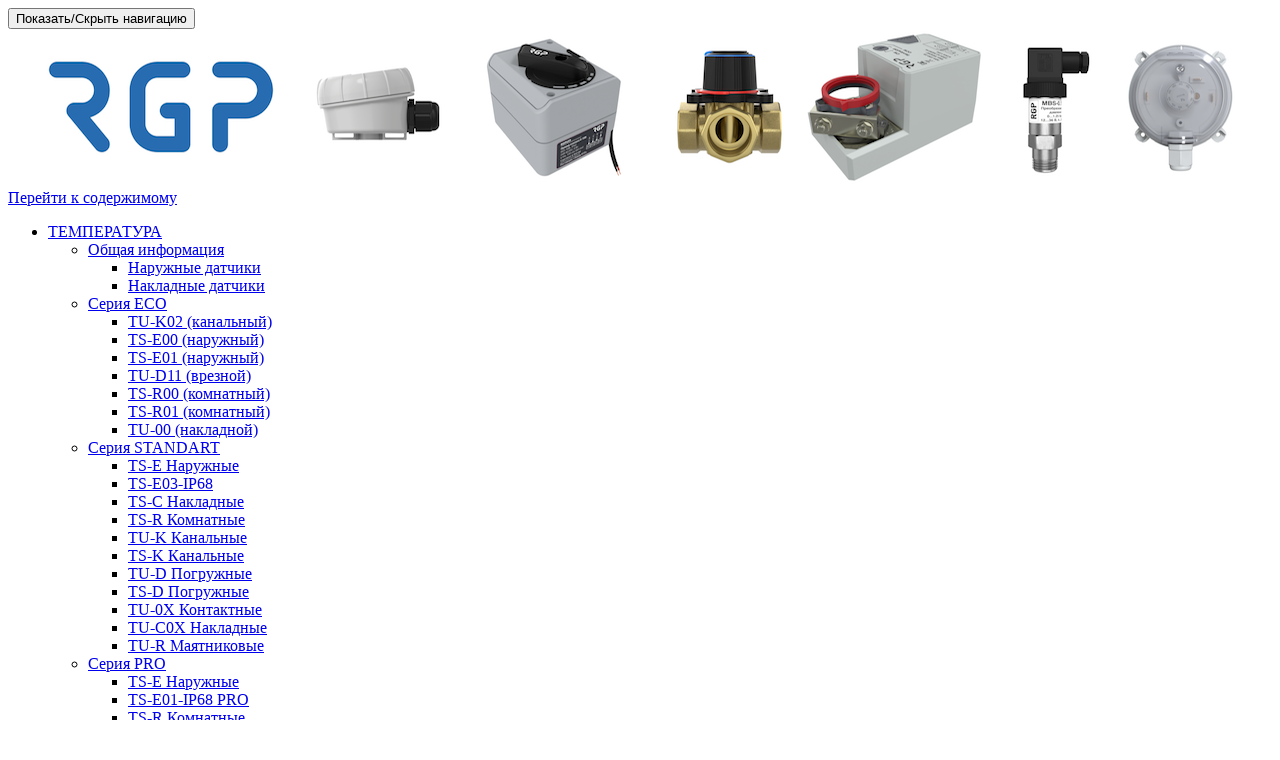

--- FILE ---
content_type: text/html; charset=UTF-8
request_url: https://rgp-tech.ru/komnatnyj_chertjozh/
body_size: 10823
content:
<!DOCTYPE html>

<html lang="ru-RU">

<head>

<meta charset="UTF-8">
<meta name="viewport" content="width=device-width, initial-scale=1">
<link rel="profile" href="https://gmpg.org/xfn/11">
<link rel="pingback" href="https://rgp-tech.ru/xmlrpc.php">

<title>комнатный_чертёж | Завод по производству оборудования для систем ОВК</title>

<!-- All in One SEO Pack 2.3.11 by Michael Torbert of Semper Fi Web Designob_start_detected [-1,-1] -->
<meta name="robots" content="index,follow,noodp,noydir" />

<link rel="canonical" href="https://rgp-tech.ru/komnatnyj_chertjozh/" />
<!-- /all in one seo pack -->
<link rel='dns-prefetch' href='//fonts.googleapis.com' />
<link rel='dns-prefetch' href='//s.w.org' />
<link rel="alternate" type="application/rss+xml" title="Завод по производству оборудования для систем ОВК &raquo; Лента" href="https://rgp-tech.ru/feed/" />
<link rel="alternate" type="application/rss+xml" title="Завод по производству оборудования для систем ОВК &raquo; Лента комментариев" href="https://rgp-tech.ru/comments/feed/" />
<link rel="alternate" type="application/rss+xml" title="Завод по производству оборудования для систем ОВК &raquo; Лента комментариев к &laquo;комнатный_чертёж&raquo;" href="https://rgp-tech.ru/feed/?attachment_id=5890" />
		<script type="text/javascript">
			window._wpemojiSettings = {"baseUrl":"https:\/\/s.w.org\/images\/core\/emoji\/11.2.0\/72x72\/","ext":".png","svgUrl":"https:\/\/s.w.org\/images\/core\/emoji\/11.2.0\/svg\/","svgExt":".svg","source":{"concatemoji":"https:\/\/rgp-tech.ru\/wp-includes\/js\/wp-emoji-release.min.js?ver=5.1.1"}};
			!function(a,b,c){function d(a,b){var c=String.fromCharCode;l.clearRect(0,0,k.width,k.height),l.fillText(c.apply(this,a),0,0);var d=k.toDataURL();l.clearRect(0,0,k.width,k.height),l.fillText(c.apply(this,b),0,0);var e=k.toDataURL();return d===e}function e(a){var b;if(!l||!l.fillText)return!1;switch(l.textBaseline="top",l.font="600 32px Arial",a){case"flag":return!(b=d([55356,56826,55356,56819],[55356,56826,8203,55356,56819]))&&(b=d([55356,57332,56128,56423,56128,56418,56128,56421,56128,56430,56128,56423,56128,56447],[55356,57332,8203,56128,56423,8203,56128,56418,8203,56128,56421,8203,56128,56430,8203,56128,56423,8203,56128,56447]),!b);case"emoji":return b=d([55358,56760,9792,65039],[55358,56760,8203,9792,65039]),!b}return!1}function f(a){var c=b.createElement("script");c.src=a,c.defer=c.type="text/javascript",b.getElementsByTagName("head")[0].appendChild(c)}var g,h,i,j,k=b.createElement("canvas"),l=k.getContext&&k.getContext("2d");for(j=Array("flag","emoji"),c.supports={everything:!0,everythingExceptFlag:!0},i=0;i<j.length;i++)c.supports[j[i]]=e(j[i]),c.supports.everything=c.supports.everything&&c.supports[j[i]],"flag"!==j[i]&&(c.supports.everythingExceptFlag=c.supports.everythingExceptFlag&&c.supports[j[i]]);c.supports.everythingExceptFlag=c.supports.everythingExceptFlag&&!c.supports.flag,c.DOMReady=!1,c.readyCallback=function(){c.DOMReady=!0},c.supports.everything||(h=function(){c.readyCallback()},b.addEventListener?(b.addEventListener("DOMContentLoaded",h,!1),a.addEventListener("load",h,!1)):(a.attachEvent("onload",h),b.attachEvent("onreadystatechange",function(){"complete"===b.readyState&&c.readyCallback()})),g=c.source||{},g.concatemoji?f(g.concatemoji):g.wpemoji&&g.twemoji&&(f(g.twemoji),f(g.wpemoji)))}(window,document,window._wpemojiSettings);
		</script>
		<style type="text/css">
img.wp-smiley,
img.emoji {
	display: inline !important;
	border: none !important;
	box-shadow: none !important;
	height: 1em !important;
	width: 1em !important;
	margin: 0 .07em !important;
	vertical-align: -0.1em !important;
	background: none !important;
	padding: 0 !important;
}
</style>
	<link rel='stylesheet' id='wp-block-library-css'  href='https://rgp-tech.ru/wp-includes/css/dist/block-library/style.min.css?ver=5.1.1' type='text/css' media='all' />
<link rel='stylesheet' id='zerif_font-css'  href='//fonts.googleapis.com/css?family=Lato%3A300%2C400%2C700%2C400italic%7CMontserrat%3A400%2C700%7CHomemade+Apple&#038;subset=latin%2Clatin-ext' type='text/css' media='all' />
<link rel='stylesheet' id='zerif_font_all-css'  href='//fonts.googleapis.com/css?family=Open+Sans%3A400%2C300%2C300italic%2C400italic%2C600italic%2C600%2C700%2C700italic%2C800%2C800italic&#038;ver=5.1.1' type='text/css' media='all' />
<link rel='stylesheet' id='zerif_bootstrap_style-css'  href='https://rgp-tech.ru/wp-content/themes/zerif-lite/css/bootstrap.css?ver=5.1.1' type='text/css' media='all' />
<link rel='stylesheet' id='zerif_fontawesome-css'  href='https://rgp-tech.ru/wp-content/themes/zerif-lite/css/font-awesome.min.css?ver=v1' type='text/css' media='all' />
<link rel='stylesheet' id='zerif_style-css'  href='https://rgp-tech.ru/wp-content/themes/zerif-lite/style.css?ver=v1' type='text/css' media='all' />
<link rel='stylesheet' id='zerif_responsive_style-css'  href='https://rgp-tech.ru/wp-content/themes/zerif-lite/css/responsive.css?ver=v1' type='text/css' media='all' />
<!--[if lt IE 9]>
<link rel='stylesheet' id='zerif_ie_style-css'  href='https://rgp-tech.ru/wp-content/themes/zerif-lite/css/ie.css?ver=v1' type='text/css' media='all' />
<![endif]-->
<link rel='stylesheet' id='tablepress-default-css'  href='https://rgp-tech.ru/wp-content/plugins/tablepress/css/default.min.css?ver=1.9.1' type='text/css' media='all' />
<script type='text/javascript' src='https://rgp-tech.ru/wp-includes/js/jquery/jquery.js?ver=1.12.4'></script>
<script type='text/javascript' src='https://rgp-tech.ru/wp-includes/js/jquery/jquery-migrate.min.js?ver=1.4.1'></script>
<!--[if lt IE 9]>
<script type='text/javascript' src='https://rgp-tech.ru/wp-content/themes/zerif-lite/js/html5.js?ver=5.1.1'></script>
<![endif]-->
<link rel='https://api.w.org/' href='https://rgp-tech.ru/wp-json/' />
<link rel="EditURI" type="application/rsd+xml" title="RSD" href="https://rgp-tech.ru/xmlrpc.php?rsd" />
<link rel="wlwmanifest" type="application/wlwmanifest+xml" href="https://rgp-tech.ru/wp-includes/wlwmanifest.xml" /> 
<meta name="generator" content="WordPress 5.1.1" />
<link rel='shortlink' href='https://rgp-tech.ru/?p=5890' />
<link rel="alternate" type="application/json+oembed" href="https://rgp-tech.ru/wp-json/oembed/1.0/embed?url=https%3A%2F%2Frgp-tech.ru%2Fkomnatnyj_chertjozh%2F" />
<link rel="alternate" type="text/xml+oembed" href="https://rgp-tech.ru/wp-json/oembed/1.0/embed?url=https%3A%2F%2Frgp-tech.ru%2Fkomnatnyj_chertjozh%2F&#038;format=xml" />
		<style type="text/css">.recentcomments a{display:inline !important;padding:0 !important;margin:0 !important;}</style>
		<style type="text/css" id="custom-background-css">
body.custom-background { background-image: url("https://rgp-tech.ru/wp-content/uploads/2016/12/img_71972.jpg"); background-position: center top; background-size: auto; background-repeat: repeat; background-attachment: fixed; }
</style>
	<link rel="icon" href="https://rgp-tech.ru/wp-content/uploads/2018/09/cropped-RGP-logo-2017-white-180x180-32x32.png" sizes="32x32" />
<link rel="icon" href="https://rgp-tech.ru/wp-content/uploads/2018/09/cropped-RGP-logo-2017-white-180x180-192x192.png" sizes="192x192" />
<link rel="apple-touch-icon-precomposed" href="https://rgp-tech.ru/wp-content/uploads/2018/09/cropped-RGP-logo-2017-white-180x180-180x180.png" />
<meta name="msapplication-TileImage" content="https://rgp-tech.ru/wp-content/uploads/2018/09/cropped-RGP-logo-2017-white-180x180-270x270.png" />
		<style type="text/css" id="wp-custom-css">
			/* Уменьшение отступов в меню */
.main-navigation ul li {
    padding-left: 2px !important;
    padding-right: 2px !important;
    margin: 0 !important;
}
.nav-menu li a {
    font-size: 12px !important; /* Подберите нужный размер */
}		</style>
		<style id="sccss"></style>
</head>


	<body data-rsssl=1 class="attachment attachment-template-default single single-attachment postid-5890 attachmentid-5890 attachment-jpeg" >



<div id="mobilebgfix">
	<div class="mobile-bg-fix-img-wrap">
		<div class="mobile-bg-fix-img"></div>
	</div>
	<div class="mobile-bg-fix-whole-site">


<header id="home" class="header" itemscope="itemscope" itemtype="http://schema.org/WPHeader">

	<div id="main-nav" class="navbar navbar-inverse bs-docs-nav" role="banner">

		<div class="container">

			<div class="navbar-header responsive-logo">

				<button class="navbar-toggle collapsed" type="button" data-toggle="collapse" data-target=".bs-navbar-collapse">

				<span class="sr-only">Показать/Скрыть навигацию</span>

				<span class="icon-bar"></span>

				<span class="icon-bar"></span>

				<span class="icon-bar"></span>

				</button>

				<a href="https://rgp-tech.ru/" class="navbar-brand"><img src="https://rgp-tech.ru/wp-content/uploads/2025/08/header-banner.png" title="Датчики RGP - главная страница сайта" alt="Завод по производству оборудования для систем ОВК"></a>&nbsp;
			</div>

				<nav class="navbar-collapse bs-navbar-collapse collapse" id="site-navigation" itemscope itemtype="http://schema.org/SiteNavigationElement">
		<a class="screen-reader-text skip-link" href="#content">Перейти к содержимому</a>
		<ul id="menu-menu-1" class="nav navbar-nav navbar-right responsive-nav main-nav-list"><li id="menu-item-4073" class="menu-item menu-item-type-post_type menu-item-object-page menu-item-has-children menu-item-4073"><a title="Общий каталог датчиков температуры Завода RGP" href="https://rgp-tech.ru/temperature-sensor/">ТЕМПЕРАТУРА</a>
<ul class="sub-menu">
	<li id="menu-item-7056" class="menu-item menu-item-type-post_type menu-item-object-page menu-item-has-children menu-item-7056"><a href="https://rgp-tech.ru/temperature-sensor/">Общая информация</a>
	<ul class="sub-menu">
		<li id="menu-item-7072" class="menu-item menu-item-type-post_type menu-item-object-page menu-item-7072"><a href="https://rgp-tech.ru/outdoor_sensors/">Наружные датчики</a></li>
		<li id="menu-item-7117" class="menu-item menu-item-type-post_type menu-item-object-page menu-item-7117"><a href="https://rgp-tech.ru/contact_sensors/">Накладные датчики</a></li>
	</ul>
</li>
	<li id="menu-item-3541" class="menu-item menu-item-type-post_type menu-item-object-page menu-item-has-children menu-item-3541"><a title="Бюджетные датчики температуры для систем вентиляции, кондиционирования и отопления с измерительными элементами PT 1000 и NTC10k" href="https://rgp-tech.ru/eco-sensors/">Серия ECO</a>
	<ul class="sub-menu">
		<li id="menu-item-4123" class="menu-item menu-item-type-post_type menu-item-object-page menu-item-4123"><a href="https://rgp-tech.ru/tu-k-eco-3/">TU-K02 (канальный)</a></li>
		<li id="menu-item-9430" class="menu-item menu-item-type-post_type menu-item-object-page menu-item-9430"><a href="https://rgp-tech.ru/ts-e00-eco-2/">TS-E00 (наружный)</a></li>
		<li id="menu-item-4116" class="menu-item menu-item-type-post_type menu-item-object-page menu-item-4116"><a href="https://rgp-tech.ru/ts-e01-eco-2/">TS-E01 (наружный)</a></li>
		<li id="menu-item-7600" class="menu-item menu-item-type-post_type menu-item-object-page menu-item-7600"><a href="https://rgp-tech.ru/tu-d-eco/">TU-D11 (врезной)</a></li>
		<li id="menu-item-4119" class="menu-item menu-item-type-post_type menu-item-object-page menu-item-4119"><a href="https://rgp-tech.ru/ts-r00-eco-2/">TS-R00 (комнатный)</a></li>
		<li id="menu-item-9429" class="menu-item menu-item-type-post_type menu-item-object-page menu-item-9429"><a href="https://rgp-tech.ru/ts-r01-eco-2/">TS-R01 (комнатный)</a></li>
		<li id="menu-item-4120" class="menu-item menu-item-type-post_type menu-item-object-page menu-item-4120"><a href="https://rgp-tech.ru/tu-00-eco-3/">TU-00 (накладной)</a></li>
	</ul>
</li>
	<li id="menu-item-3791" class="menu-item menu-item-type-post_type menu-item-object-page menu-item-has-children menu-item-3791"><a title="Датчики температуры для HVAC" href="https://rgp-tech.ru/standart-sensors/">Серия STANDART</a>
	<ul class="sub-menu">
		<li id="menu-item-4105" class="menu-item menu-item-type-post_type menu-item-object-page menu-item-4105"><a href="https://rgp-tech.ru/outdoor-sensor-standart/">TS-E Наружные</a></li>
		<li id="menu-item-9091" class="menu-item menu-item-type-post_type menu-item-object-page menu-item-9091"><a href="https://rgp-tech.ru/outdoor-sensor-standart-ip68/">TS-E03-IP68</a></li>
		<li id="menu-item-6983" class="menu-item menu-item-type-post_type menu-item-object-page menu-item-6983"><a href="https://rgp-tech.ru/ts-c01-standart-2/">TS-C Накладные</a></li>
		<li id="menu-item-4104" class="menu-item menu-item-type-post_type menu-item-object-page menu-item-4104"><a href="https://rgp-tech.ru/room-sensor-standart/">TS-R Комнатные</a></li>
		<li id="menu-item-4115" class="menu-item menu-item-type-post_type menu-item-object-page menu-item-4115"><a href="https://rgp-tech.ru/channel-sensor-standart/">TU-K Канальные</a></li>
		<li id="menu-item-6955" class="menu-item menu-item-type-post_type menu-item-object-page menu-item-6955"><a href="https://rgp-tech.ru/tsk-standart/">TS-K Канальные</a></li>
		<li id="menu-item-4110" class="menu-item menu-item-type-post_type menu-item-object-page menu-item-4110"><a href="https://rgp-tech.ru/fluid-sensor-standart12/">TU-D Погружные</a></li>
		<li id="menu-item-6971" class="menu-item menu-item-type-post_type menu-item-object-page menu-item-6971"><a href="https://rgp-tech.ru/ts-standart/">TS-D Погружные</a></li>
		<li id="menu-item-4103" class="menu-item menu-item-type-post_type menu-item-object-page menu-item-4103"><a href="https://rgp-tech.ru/contact-sensor-standart/">TU-0Х Контактные</a></li>
		<li id="menu-item-7097" class="menu-item menu-item-type-post_type menu-item-object-page menu-item-7097"><a href="https://rgp-tech.ru/clamp-on-sensor-standart/">TU-С0Х Накладные</a></li>
		<li id="menu-item-7623" class="menu-item menu-item-type-post_type menu-item-object-page menu-item-7623"><a href="https://rgp-tech.ru/tu-r/">TU-R Маятниковые</a></li>
	</ul>
</li>
	<li id="menu-item-4040" class="menu-item menu-item-type-post_type menu-item-object-page menu-item-has-children menu-item-4040"><a title="Датчики температуры для HVAC в уникальном корпусе из ABS-пластика" href="https://rgp-tech.ru/hvac_pro/">Серия PRO</a>
	<ul class="sub-menu">
		<li id="menu-item-4175" class="menu-item menu-item-type-post_type menu-item-object-page menu-item-4175"><a href="https://rgp-tech.ru/outdoor-sensor-pro/">TS-E Наружные</a></li>
		<li id="menu-item-8986" class="menu-item menu-item-type-post_type menu-item-object-page menu-item-8986"><a href="https://rgp-tech.ru/outdoor-sensor-pro-ip68/">TS-E01-IP68 PRO</a></li>
		<li id="menu-item-4188" class="menu-item menu-item-type-post_type menu-item-object-page menu-item-4188"><a href="https://rgp-tech.ru/room-sensor-pro/">TS-R Комнатные</a></li>
		<li id="menu-item-4158" class="menu-item menu-item-type-post_type menu-item-object-page menu-item-4158"><a href="https://rgp-tech.ru/channel-sensor-pro/">TS-K Канальные</a></li>
		<li id="menu-item-4691" class="menu-item menu-item-type-post_type menu-item-object-page menu-item-4691"><a href="https://rgp-tech.ru/channel-sensor-pro2/">TU-K Канальные</a></li>
		<li id="menu-item-8885" class="menu-item menu-item-type-post_type menu-item-object-page menu-item-8885"><a href="https://rgp-tech.ru/channel-sensor-ip68/">TU-K-IP68</a></li>
		<li id="menu-item-4181" class="menu-item menu-item-type-post_type menu-item-object-page menu-item-4181"><a href="https://rgp-tech.ru/contact-sensor-pro/">TS-C Накладные</a></li>
		<li id="menu-item-7202" class="menu-item menu-item-type-post_type menu-item-object-page menu-item-7202"><a href="https://rgp-tech.ru/contact-sensor-pro-2/">TU-C Накладные</a></li>
		<li id="menu-item-4170" class="menu-item menu-item-type-post_type menu-item-object-page menu-item-4170"><a href="https://rgp-tech.ru/fluid-sensor-pro/">TS-D Врезные</a></li>
		<li id="menu-item-7570" class="menu-item menu-item-type-post_type menu-item-object-page menu-item-7570"><a href="https://rgp-tech.ru/tu-d-pro/">TU-D Врезные</a></li>
	</ul>
</li>
	<li id="menu-item-5478" class="menu-item menu-item-type-post_type menu-item-object-page menu-item-has-children menu-item-5478"><a title="Аксессуары для датчиков: защитные погружные гильзы, монтажные фланцы, монтажные хомуты. " href="https://rgp-tech.ru/sensor_accessories/">Аксессуары</a>
	<ul class="sub-menu">
		<li id="menu-item-8032" class="menu-item menu-item-type-post_type menu-item-object-page menu-item-8032"><a href="https://rgp-tech.ru/welded-boss-2/">Бобышки приварные</a></li>
		<li id="menu-item-7275" class="menu-item menu-item-type-post_type menu-item-object-page menu-item-7275"><a href="https://rgp-tech.ru/seriesd/">Гильзы серии &#8220;D&#8221;</a></li>
		<li id="menu-item-6813" class="menu-item menu-item-type-post_type menu-item-object-page menu-item-6813"><a href="https://rgp-tech.ru/th-ms/">Гильзы серии &#8220;TH-MS&#8221;</a></li>
		<li id="menu-item-7294" class="menu-item menu-item-type-post_type menu-item-object-page menu-item-7294"><a href="https://rgp-tech.ru/seriespg7/">Гильзы серии &#8220;PG7&#8221;</a></li>
		<li id="menu-item-7300" class="menu-item menu-item-type-post_type menu-item-object-page menu-item-7300"><a href="https://rgp-tech.ru/seriesesmu/">Гильзы серии &#8220;ESMU&#8221;</a></li>
		<li id="menu-item-7310" class="menu-item menu-item-type-post_type menu-item-object-page menu-item-7310"><a href="https://rgp-tech.ru/seriesgz16/">Гильзы серии &#8220;ГЗ16&#8221;</a></li>
		<li id="menu-item-6815" class="menu-item menu-item-type-post_type menu-item-object-page menu-item-6815"><a href="https://rgp-tech.ru/mf6/">Монтажные фланцы</a></li>
	</ul>
</li>
</ul>
</li>
<li id="menu-item-3006" class="menu-item menu-item-type-custom menu-item-object-custom menu-item-has-children menu-item-3006"><a href="https://rgp-tech.ru/preobrazovateli">ПРЕОБРАЗОВАТЕЛИ</a>
<ul class="sub-menu">
	<li id="menu-item-7909" class="menu-item menu-item-type-post_type menu-item-object-page menu-item-has-children menu-item-7909"><a href="https://rgp-tech.ru/420standart/">Температуры (4-20)</a>
	<ul class="sub-menu">
		<li id="menu-item-7639" class="menu-item menu-item-type-post_type menu-item-object-page menu-item-7639"><a href="https://rgp-tech.ru/ts-e02-420/">Наружные (4-20)</a></li>
		<li id="menu-item-7659" class="menu-item menu-item-type-post_type menu-item-object-page menu-item-7659"><a href="https://rgp-tech.ru/ts-c02-420/">Накладные (4-20)</a></li>
		<li id="menu-item-7667" class="menu-item menu-item-type-post_type menu-item-object-page menu-item-7667"><a href="https://rgp-tech.ru/ts-k100-420/">Канальные (4-20)</a></li>
		<li id="menu-item-7678" class="menu-item menu-item-type-post_type menu-item-object-page menu-item-7678"><a href="https://rgp-tech.ru/ts-d100-420/">Погружные (4-20)</a></li>
	</ul>
</li>
	<li id="menu-item-6794" class="menu-item menu-item-type-post_type menu-item-object-page menu-item-has-children menu-item-6794"><a href="https://rgp-tech.ru/420pro/">Температуры PRO</a>
	<ul class="sub-menu">
		<li id="menu-item-7259" class="menu-item menu-item-type-post_type menu-item-object-page menu-item-7259"><a href="https://rgp-tech.ru/ts-e01-420-4/">Наружные (0-10, 4-20)</a></li>
		<li id="menu-item-7258" class="menu-item menu-item-type-post_type menu-item-object-page menu-item-7258"><a href="https://rgp-tech.ru/ts-c01-420-3/">Накладные (0-10, 4-20)</a></li>
		<li id="menu-item-6230" class="menu-item menu-item-type-post_type menu-item-object-page menu-item-6230"><a href="https://rgp-tech.ru/ts-k-420/">Канальные (0-10, 4-20)</a></li>
		<li id="menu-item-6805" class="menu-item menu-item-type-post_type menu-item-object-page menu-item-6805"><a href="https://rgp-tech.ru/ts-d-420/">Погружные (0-10, 4-20)</a></li>
	</ul>
</li>
	<li id="menu-item-7919" class="menu-item menu-item-type-post_type menu-item-object-page menu-item-has-children menu-item-7919"><a href="https://rgp-tech.ru/standart-rs485-modbus/">Температуры (RS485)</a>
	<ul class="sub-menu">
		<li id="menu-item-7956" class="menu-item menu-item-type-post_type menu-item-object-page menu-item-7956"><a href="https://rgp-tech.ru/ts-e02-rs485/">Уличные RS485</a></li>
		<li id="menu-item-7954" class="menu-item menu-item-type-post_type menu-item-object-page menu-item-7954"><a href="https://rgp-tech.ru/ts-k02-rs485/">Канальные RS485</a></li>
		<li id="menu-item-7955" class="menu-item menu-item-type-post_type menu-item-object-page menu-item-7955"><a href="https://rgp-tech.ru/ts-c01-rs485/">Накладные RS485</a></li>
		<li id="menu-item-7953" class="menu-item menu-item-type-post_type menu-item-object-page menu-item-7953"><a href="https://rgp-tech.ru/ts-d12-rs485/">Погружные RS485</a></li>
	</ul>
</li>
	<li id="menu-item-7971" class="menu-item menu-item-type-post_type menu-item-object-page menu-item-has-children menu-item-7971"><a href="https://rgp-tech.ru/humidity/">Влажности RGP</a>
	<ul class="sub-menu">
		<li id="menu-item-8233" class="menu-item menu-item-type-post_type menu-item-object-page menu-item-8233"><a href="https://rgp-tech.ru/humidity-filters/">Выбор фильтра</a></li>
		<li id="menu-item-8488" class="menu-item menu-item-type-post_type menu-item-object-page menu-item-8488"><a href="https://rgp-tech.ru/ths-hp-accuracy/">Сенсоры ±1% RH</a></li>
		<li id="menu-item-8473" class="menu-item menu-item-type-post_type menu-item-object-page menu-item-8473"><a href="https://rgp-tech.ru/accuracy-of-humidity-sensors/">Сенсоры ±2% RH</a></li>
		<li id="menu-item-4214" class="menu-item menu-item-type-post_type menu-item-object-page menu-item-4214"><a title="Комнатный датчик влажности" href="https://rgp-tech.ru/ths-01-2/">THS-01</a></li>
		<li id="menu-item-6738" class="menu-item menu-item-type-post_type menu-item-object-page menu-item-6738"><a title="Канальный датчик влажности" href="https://rgp-tech.ru/ths-02-190-2/">THS-02-190</a></li>
		<li id="menu-item-4199" class="menu-item menu-item-type-post_type menu-item-object-page menu-item-4199"><a title="Канальный датчик влажности" href="https://rgp-tech.ru/channel-humidity-sensor/">THS-02-240</a></li>
		<li id="menu-item-4239" class="menu-item menu-item-type-post_type menu-item-object-page menu-item-4239"><a title="Наружный датчик влажности" href="https://rgp-tech.ru/outdoor-humidity-sensor/">THS-03</a></li>
	</ul>
</li>
	<li id="menu-item-7989" class="menu-item menu-item-type-post_type menu-item-object-page menu-item-has-children menu-item-7989"><a href="https://rgp-tech.ru/humidity_lefoo/">Влажности LEFOO</a>
	<ul class="sub-menu">
		<li id="menu-item-7506" class="menu-item menu-item-type-post_type menu-item-object-page menu-item-7506"><a href="https://rgp-tech.ru/lfh20/">LFH20</a></li>
		<li id="menu-item-7481" class="menu-item menu-item-type-post_type menu-item-object-page menu-item-7481"><a href="https://rgp-tech.ru/lfh21/">LFH21 (RH+T)</a></li>
		<li id="menu-item-5637" class="menu-item menu-item-type-post_type menu-item-object-page menu-item-5637"><a title="Канальные датчики влажности" href="https://rgp-tech.ru/humidity-sensor-lefoo/">LFH10R</a></li>
	</ul>
</li>
	<li id="menu-item-7383" class="menu-item menu-item-type-custom menu-item-object-custom menu-item-has-children menu-item-7383"><a>Качества воздуха</a>
	<ul class="sub-menu">
		<li id="menu-item-7408" class="menu-item menu-item-type-post_type menu-item-object-page menu-item-7408"><a href="https://rgp-tech.ru/lfg101/">LFG101 (СО)</a></li>
		<li id="menu-item-5675" class="menu-item menu-item-type-post_type menu-item-object-page menu-item-5675"><a title="Датчик концентрации СО2 для помещений" href="https://rgp-tech.ru/lfg201-co2/">LFG201 (СО2)</a></li>
		<li id="menu-item-5824" class="menu-item menu-item-type-post_type menu-item-object-page menu-item-5824"><a title="Канальный датчик концентрации СО2" href="https://rgp-tech.ru/lfg202-2/">LFG202 (CO2)</a></li>
		<li id="menu-item-7379" class="menu-item menu-item-type-post_type menu-item-object-page menu-item-7379"><a href="https://rgp-tech.ru/lfg203/">LFG203 (СО2)</a></li>
	</ul>
</li>
	<li id="menu-item-7450" class="menu-item menu-item-type-custom menu-item-object-custom menu-item-has-children menu-item-7450"><a>Скорости воздуха</a>
	<ul class="sub-menu">
		<li id="menu-item-7452" class="menu-item menu-item-type-post_type menu-item-object-page menu-item-7452"><a href="https://rgp-tech.ru/lfs10/">LFS10</a></li>
	</ul>
</li>
</ul>
</li>
<li id="menu-item-5886" class="menu-item menu-item-type-custom menu-item-object-custom menu-item-has-children menu-item-5886"><a>ДАВЛЕНИЕ</a>
<ul class="sub-menu">
	<li id="menu-item-7707" class="menu-item menu-item-type-custom menu-item-object-custom menu-item-has-children menu-item-7707"><a>Перепад давления</a>
	<ul class="sub-menu">
		<li id="menu-item-6827" class="menu-item menu-item-type-post_type menu-item-object-page menu-item-6827"><a href="https://rgp-tech.ru/dps/">Прессостаты DPS</a></li>
		<li id="menu-item-6388" class="menu-item menu-item-type-post_type menu-item-object-page menu-item-6388"><a href="https://rgp-tech.ru/rele-lf52/">Реле перепада LF52</a></li>
		<li id="menu-item-5883" class="menu-item menu-item-type-post_type menu-item-object-page menu-item-5883"><a title="Реле перепада давления LF5D" href="https://rgp-tech.ru/lf5d-2/">Реле разности LF5D</a></li>
	</ul>
</li>
	<li id="menu-item-7380" class="menu-item menu-item-type-custom menu-item-object-custom menu-item-has-children menu-item-7380"><a>Реле давления</a>
	<ul class="sub-menu">
		<li id="menu-item-5680" class="menu-item menu-item-type-post_type menu-item-object-page menu-item-5680"><a title="Реле давления жидкостей и газов LF55" href="https://rgp-tech.ru/rele-lf55/">Реле давления LF55</a></li>
		<li id="menu-item-7706" class="menu-item menu-item-type-post_type menu-item-object-page menu-item-7706"><a href="https://rgp-tech.ru/lf08-h/">Реле давления LF08</a></li>
		<li id="menu-item-5816" class="menu-item menu-item-type-post_type menu-item-object-page menu-item-5816"><a title="Сдвоенное реле давления LF58" href="https://rgp-tech.ru/lf58-2/">Реле двойное LF58</a></li>
		<li id="menu-item-6323" class="menu-item menu-item-type-post_type menu-item-object-page menu-item-6323"><a href="https://rgp-tech.ru/flowswitchfs52/">Реле протока FS5</a></li>
	</ul>
</li>
	<li id="menu-item-7381" class="menu-item menu-item-type-custom menu-item-object-custom menu-item-has-children menu-item-7381"><a>Избыточное</a>
	<ul class="sub-menu">
		<li id="menu-item-4414" class="menu-item menu-item-type-post_type menu-item-object-page menu-item-4414"><a href="https://rgp-tech.ru/pressure_sensor/">Избыточное MBS</a></li>
		<li id="menu-item-6292" class="menu-item menu-item-type-post_type menu-item-object-page menu-item-6292"><a href="https://rgp-tech.ru/pressure-t2000/">Избыточное Т-2000</a></li>
	</ul>
</li>
	<li id="menu-item-7708" class="menu-item menu-item-type-custom menu-item-object-custom menu-item-has-children menu-item-7708"><a>Дифференциальное</a>
	<ul class="sub-menu">
		<li id="menu-item-8744" class="menu-item menu-item-type-post_type menu-item-object-page menu-item-8744"><a href="https://rgp-tech.ru/dpt/">Перепада DPT</a></li>
		<li id="menu-item-5649" class="menu-item menu-item-type-post_type menu-item-object-page menu-item-5649"><a title="Датчик дифференциального давления" href="https://rgp-tech.ru/lfm11-lefoo/">Перепад LFM11</a></li>
		<li id="menu-item-5650" class="menu-item menu-item-type-post_type menu-item-object-page menu-item-5650"><a title="Датчик дифференциального давления" href="https://rgp-tech.ru/lfm108-lefoo/">Перепад LFM108</a></li>
	</ul>
</li>
</ul>
</li>
<li id="menu-item-5435" class="menu-item menu-item-type-custom menu-item-object-custom menu-item-has-children menu-item-5435"><a href="https://rgp-tech.ru/capillary-thermostat/">ТЕРМОСТАТЫ</a>
<ul class="sub-menu">
	<li id="menu-item-7384" class="menu-item menu-item-type-custom menu-item-object-custom menu-item-has-children menu-item-7384"><a>Капиллярные</a>
	<ul class="sub-menu">
		<li id="menu-item-5073" class="menu-item menu-item-type-post_type menu-item-object-page menu-item-5073"><a title="Реле температуры (капиллярный термостат)" href="https://rgp-tech.ru/capillary-thermostat/">Термостат TS-K IP30</a></li>
		<li id="menu-item-7789" class="menu-item menu-item-type-post_type menu-item-object-page menu-item-7789"><a href="https://rgp-tech.ru/termostat-kp/">Термостат серии KP</a></li>
		<li id="menu-item-5072" class="menu-item menu-item-type-post_type menu-item-object-page menu-item-5072"><a title="Реле температуры (капиллярный термостат)" href="https://rgp-tech.ru/tslefoo/">Термостат серии TS</a></li>
		<li id="menu-item-5152" class="menu-item menu-item-type-post_type menu-item-object-page menu-item-5152"><a href="https://rgp-tech.ru/temp_rele/">Термостат TS-K IP54</a></li>
		<li id="menu-item-6895" class="menu-item menu-item-type-post_type menu-item-object-page menu-item-6895"><a href="https://rgp-tech.ru/thermostat_ip65/">Термостат TS-K IP65</a></li>
	</ul>
</li>
	<li id="menu-item-7385" class="menu-item menu-item-type-custom menu-item-object-custom menu-item-has-children menu-item-7385"><a>Регулирующие</a>
	<ul class="sub-menu">
		<li id="menu-item-6025" class="menu-item menu-item-type-post_type menu-item-object-page menu-item-6025"><a href="https://rgp-tech.ru/roomthermostat/">Комнатный (IP30)</a></li>
		<li id="menu-item-8913" class="menu-item menu-item-type-post_type menu-item-object-page menu-item-8913"><a href="https://rgp-tech.ru/thermostat-ts-k-040/">Комнатный (IP40)</a></li>
		<li id="menu-item-6036" class="menu-item menu-item-type-post_type menu-item-object-page menu-item-6036"><a href="https://rgp-tech.ru/controlthermostat/">Наружный (IP54)</a></li>
		<li id="menu-item-6030" class="menu-item menu-item-type-post_type menu-item-object-page menu-item-6030"><a href="https://rgp-tech.ru/contactthermostat/">Накладной (IP20)</a></li>
		<li id="menu-item-6033" class="menu-item menu-item-type-post_type menu-item-object-page menu-item-6033"><a href="https://rgp-tech.ru/immersionthermostat/">Погружной (IP40)</a></li>
		<li id="menu-item-6459" class="menu-item menu-item-type-post_type menu-item-object-page menu-item-6459"><a href="https://rgp-tech.ru/duct-thermostat/">Канальный (IP65)</a></li>
		<li id="menu-item-6262" class="menu-item menu-item-type-post_type menu-item-object-page menu-item-6262"><a href="https://rgp-tech.ru/tsrele/">Термореле (IP30)</a></li>
	</ul>
</li>
	<li id="menu-item-7386" class="menu-item menu-item-type-custom menu-item-object-custom menu-item-has-children menu-item-7386"><a>Защитные</a>
	<ul class="sub-menu">
		<li id="menu-item-6378" class="menu-item menu-item-type-post_type menu-item-object-page menu-item-6378"><a href="https://rgp-tech.ru/protectionthermostat/">Электронагревателя</a></li>
	</ul>
</li>
</ul>
</li>
<li id="menu-item-7836" class="menu-item menu-item-type-custom menu-item-object-custom menu-item-has-children menu-item-7836"><a>ПРИВОДЫ</a>
<ul class="sub-menu">
	<li id="menu-item-9195" class="menu-item menu-item-type-custom menu-item-object-custom menu-item-has-children menu-item-9195"><a>Воздушных заслонок</a>
	<ul class="sub-menu">
		<li id="menu-item-7837" class="menu-item menu-item-type-post_type menu-item-object-page menu-item-7837"><a href="https://rgp-tech.ru/ada-2/">Стандартные &#8220;ADA&#8221;</a></li>
		<li id="menu-item-8094" class="menu-item menu-item-type-post_type menu-item-object-page menu-item-8094"><a href="https://rgp-tech.ru/sada/">Пружинные &#8220;SADA&#8221;</a></li>
		<li id="menu-item-8113" class="menu-item menu-item-type-post_type menu-item-object-page menu-item-8113"><a href="https://rgp-tech.ru/fsada/">Приводы ОЗК &#8220;FSADA&#8221;</a></li>
	</ul>
</li>
	<li id="menu-item-9196" class="menu-item menu-item-type-custom menu-item-object-custom menu-item-has-children menu-item-9196"><a>Поворотных клапанов</a>
	<ul class="sub-menu">
		<li id="menu-item-9369" class="menu-item menu-item-type-post_type menu-item-object-page menu-item-9369"><a href="https://rgp-tech.ru/ada-bv/">Серия &#8220;ADA-BV&#8221;</a></li>
		<li id="menu-item-6012" class="menu-item menu-item-type-post_type menu-item-object-page menu-item-6012"><a href="https://rgp-tech.ru/actuator/">Серия &#8220;RGP&#8221;</a></li>
		<li id="menu-item-8123" class="menu-item menu-item-type-post_type menu-item-object-page menu-item-8123"><a href="https://rgp-tech.ru/actuator-pid/">Серия &#8220;PID&#8221;</a></li>
		<li id="menu-item-9197" class="menu-item menu-item-type-post_type menu-item-object-page menu-item-9197"><a href="https://rgp-tech.ru/amb-162r/">Серия &#8220;AMB&#8221;</a></li>
	</ul>
</li>
	<li id="menu-item-7387" class="menu-item menu-item-type-custom menu-item-object-custom menu-item-has-children menu-item-7387"><a>Клапаны и краны</a>
	<ul class="sub-menu">
		<li id="menu-item-9324" class="menu-item menu-item-type-post_type menu-item-object-page menu-item-9324"><a href="https://rgp-tech.ru/vb05wayballvalves/">Шаровые краны (BV)</a></li>
		<li id="menu-item-6020" class="menu-item menu-item-type-post_type menu-item-object-page menu-item-6020"><a href="https://rgp-tech.ru/valve2way/">Клапан 2-ходовой</a></li>
		<li id="menu-item-6015" class="menu-item menu-item-type-post_type menu-item-object-page menu-item-6015"><a href="https://rgp-tech.ru/valves3way/">Клапан 3-ходовой</a></li>
		<li id="menu-item-7864" class="menu-item menu-item-type-post_type menu-item-object-page menu-item-7864"><a href="https://rgp-tech.ru/sbv/">Балансировочный</a></li>
	</ul>
</li>
</ul>
</li>
<li id="menu-item-5434" class="menu-item menu-item-type-custom menu-item-object-custom menu-item-has-children menu-item-5434"><a>РЕГУЛЯТОРЫ</a>
<ul class="sub-menu">
	<li id="menu-item-7337" class="menu-item menu-item-type-post_type menu-item-object-page menu-item-7337"><a href="https://rgp-tech.ru/mrt-220-380/">Канальный МРТ</a></li>
	<li id="menu-item-8678" class="menu-item menu-item-type-post_type menu-item-object-page menu-item-8678"><a href="https://rgp-tech.ru/rtk-220/">Канальный РТК</a></li>
	<li id="menu-item-8774" class="menu-item menu-item-type-post_type menu-item-object-page menu-item-8774"><a href="https://rgp-tech.ru/sre-220/">Вентилятор STY-R</a></li>
	<li id="menu-item-6936" class="menu-item menu-item-type-post_type menu-item-object-page menu-item-6936"><a href="https://rgp-tech.ru/sty-220/">Вентилятора SRE</a></li>
	<li id="menu-item-6856" class="menu-item menu-item-type-post_type menu-item-object-page menu-item-6856"><a href="https://rgp-tech.ru/sre220/">Вентилятора SRE-220</a></li>
	<li id="menu-item-7226" class="menu-item menu-item-type-post_type menu-item-object-page menu-item-7226"><a href="https://rgp-tech.ru/sre380/">Вентилятора SRE-380</a></li>
	<li id="menu-item-6841" class="menu-item menu-item-type-post_type menu-item-object-page menu-item-6841"><a href="https://rgp-tech.ru/atre220/">Трансформатор ATRE</a></li>
	<li id="menu-item-6846" class="menu-item menu-item-type-post_type menu-item-object-page menu-item-6846"><a href="https://rgp-tech.ru/atrd380/">Трансформатор ATRD</a></li>
	<li id="menu-item-9247" class="menu-item menu-item-type-post_type menu-item-object-page menu-item-9247"><a title="Источник бесперебойного питания 220В/24В" href="https://rgp-tech.ru/ibp-24-60a/">ИБП-24-60А</a></li>
</ul>
</li>
<li id="menu-item-3004" class="menu-item menu-item-type-post_type menu-item-object-page menu-item-has-children menu-item-3004"><a title="Общая информация о Заводе RGP" href="https://rgp-tech.ru/aboutrgp/">ИНФОРМАЦИЯ</a>
<ul class="sub-menu">
	<li id="menu-item-9214" class="menu-item menu-item-type-post_type menu-item-object-page menu-item-9214"><a href="https://rgp-tech.ru/catalog-rgp/">Каталог продукции</a></li>
	<li id="menu-item-3114" class="menu-item menu-item-type-custom menu-item-object-custom menu-item-3114"><a title="История создания датчиков RGP" href="https://rgp-tech.ru/aboutrgp/">История компании</a></li>
	<li id="menu-item-3113" class="menu-item menu-item-type-post_type menu-item-object-page menu-item-3113"><a title="Общая информация о производстве датчиков RGP" href="https://rgp-tech.ru/proizvodstvo/">Производство</a></li>
	<li id="menu-item-3722" class="menu-item menu-item-type-post_type menu-item-object-page menu-item-3722"><a title="Дилеры Завода RGP" href="https://rgp-tech.ru/buy/">Где приобрести?</a></li>
	<li id="menu-item-1854" class="menu-item menu-item-type-post_type menu-item-object-page menu-item-1854"><a title="Как проехать и где купить датчики температуры от Завода RGP" href="https://rgp-tech.ru/kontakty/">Контакты</a></li>
	<li id="menu-item-3020" class="menu-item menu-item-type-post_type menu-item-object-page menu-item-3020"><a title="Сертификаты соответствия на датчики температуры Завода RGP" href="https://rgp-tech.ru/certificate/">Сертификаты</a></li>
	<li id="menu-item-7514" class="menu-item menu-item-type-post_type menu-item-object-page menu-item-7514"><a href="https://rgp-tech.ru/oferta/">Публичная оферта</a></li>
	<li id="menu-item-3850" class="menu-item menu-item-type-post_type menu-item-object-page menu-item-3850"><a title="Таблица зависимости сопротивления от температуры" href="https://rgp-tech.ru/rt-table/">Зависимость R/T</a></li>
	<li id="menu-item-3010" class="menu-item menu-item-type-custom menu-item-object-custom menu-item-3010"><a title="Форма запроса прайс-листа на продукцию Завода RGP" href="https://rgp-tech.ru/prajs-list/">Прайс-лист</a></li>
	<li id="menu-item-4777" class="menu-item menu-item-type-post_type menu-item-object-page menu-item-4777"><a href="https://rgp-tech.ru/feedback/">Обратная связь</a></li>
</ul>
</li>
</ul>	</nav>
	
		</div>

	</div>
	<!-- / END TOP BAR -->
<div class="clear"></div>

</header> <!-- / END HOME SECTION  -->

<div id="content" class="site-content">

	<div class="container">
				<div class="content-left-wrap col-md-9">
						<div id="primary" class="content-area">
				<main itemscope itemtype="http://schema.org/WebPageElement" itemprop="mainContentOfPage" id="main" class="site-main">
				<article id="post-5890" class="post-5890 attachment type-attachment status-inherit hentry">	<header class="entry-header">		<h1 class="entry-title">комнатный_чертёж</h1>		<div class="entry-meta">			<span class="posted-on">Опубликовано <a href="https://rgp-tech.ru/komnatnyj_chertjozh/" rel="bookmark"><time class="entry-date published" datetime="2022-08-09T15:13:08+03:00">09.08.2022</time><time class="updated" datetime="2023-02-27T14:19:41+03:00">27.02.2023</time></a></span><span class="byline"> автором <span class="author vcard"><a class="url fn n" href="https://rgp-tech.ru/author/admin/">admin</a></span></span>		</div><!-- .entry-meta -->	</header><!-- .entry-header -->	<div class="entry-content">		<p class="attachment"><a href='https://rgp-tech.ru/wp-content/uploads/2022/08/комнатный_чертёж.jpg'><img width="300" height="192" src="https://rgp-tech.ru/wp-content/uploads/2022/08/комнатный_чертёж-300x192.jpg" class="attachment-medium size-medium" alt="Чертёж комнатного термостата" srcset="https://rgp-tech.ru/wp-content/uploads/2022/08/комнатный_чертёж-300x192.jpg 300w, https://rgp-tech.ru/wp-content/uploads/2022/08/комнатный_чертёж.jpg 726w" sizes="(max-width: 300px) 100vw, 300px" /></a></p>
	</div><!-- .entry-content -->	<footer class="entry-footer">		Запись опубликована в . Закладка <a href="https://rgp-tech.ru/komnatnyj_chertjozh/" rel="bookmark">ссылка</a>.			</footer><!-- .entry-footer --></article><!-- #post-## -->
	<nav class="navigation post-navigation">

		<h2 class="screen-reader-text">Навигация по записям</h2>

		<div class="nav-links">

			<div class="nav-previous"><a href="https://rgp-tech.ru/komnatnyj_chertjozh/" rel="prev"><span class="meta-nav">&larr;</span> комнатный_чертёж</a></div>
		</div><!-- .nav-links -->

	</nav><!-- .navigation -->

	
<div id="comments" class="comments-area">

	
	
		<div id="respond" class="comment-respond">
		<h3 id="reply-title" class="comment-reply-title">Добавить комментарий <small><a rel="nofollow" id="cancel-comment-reply-link" href="/komnatnyj_chertjozh/#respond" style="display:none;">Отменить ответ</a></small></h3><p class="must-log-in">Для отправки комментария вам необходимо <a href="https://rgp-tech.ru/wp-login.php?redirect_to=https%3A%2F%2Frgp-tech.ru%2Fkomnatnyj_chertjozh%2F">авторизоваться</a>.</p>	</div><!-- #respond -->
	
</div><!-- #comments -->				</main><!-- #main -->
			</div><!-- #primary -->
					</div><!-- .content-left-wrap -->
					<div class="sidebar-wrap col-md-3 content-left-wrap">
			<div id="secondary" class="widget-area" role="complementary">				<aside id="search-2" class="widget widget_search"><form role="search" method="get" class="search-form" action="https://rgp-tech.ru/">
				<label>
					<span class="screen-reader-text">Найти:</span>
					<input type="search" class="search-field" placeholder="Поиск&hellip;" value="" name="s" />
				</label>
				<input type="submit" class="search-submit" value="Поиск" />
			</form></aside>		<aside id="recent-posts-2" class="widget widget_recent_entries">		<h2 class="widget-title">Свежие записи</h2>		<ul>
											<li>
					<a href="https://rgp-tech.ru/happynewyear/">Поздравляем с Новым годом и Рождеством!</a>
									</li>
											<li>
					<a href="https://rgp-tech.ru/news-price2026/">Повышение цен с 1 января 2026 года</a>
									</li>
											<li>
					<a href="https://rgp-tech.ru/obnovlenie-linejki-datchikov-eco/">Обновление датчиков серии ECO</a>
									</li>
											<li>
					<a href="https://rgp-tech.ru/novinka-jelektroprivod-ada-bv/">Новинка: Электропривод ADA-BV</a>
									</li>
											<li>
					<a href="https://rgp-tech.ru/news-vb05/">Новинка: 2-х и 3-х ходовые шаровые краны VB05</a>
									</li>
					</ul>
		</aside><aside id="recent-comments-2" class="widget widget_recent_comments"><h2 class="widget-title">Свежие комментарии</h2><ul id="recentcomments"></ul></aside><aside id="archives-2" class="widget widget_archive"><h2 class="widget-title">Архивы</h2>		<ul>
				<li><a href='https://rgp-tech.ru/2025/12/'>Декабрь 2025</a></li>
	<li><a href='https://rgp-tech.ru/2025/11/'>Ноябрь 2025</a></li>
	<li><a href='https://rgp-tech.ru/2025/10/'>Октябрь 2025</a></li>
	<li><a href='https://rgp-tech.ru/2025/09/'>Сентябрь 2025</a></li>
		</ul>
			</aside><aside id="categories-2" class="widget widget_categories"><h2 class="widget-title">Рубрики</h2>		<ul>
				<li class="cat-item cat-item-1"><a href="https://rgp-tech.ru/category/uncategorized/" >Uncategorized</a>
</li>
	<li class="cat-item cat-item-28"><a href="https://rgp-tech.ru/category/novosti-rgp/" >Новости РГП</a>
</li>
		</ul>
			</aside><aside id="meta-2" class="widget widget_meta"><h2 class="widget-title">Мета</h2>			<ul>
						<li><a href="https://rgp-tech.ru/wp-login.php">Войти</a></li>
			<li><a href="https://rgp-tech.ru/feed/"><abbr title="Really Simple Syndication">RSS</abbr> записей</a></li>
			<li><a href="https://rgp-tech.ru/comments/feed/"><abbr title="Really Simple Syndication">RSS</abbr> комментариев</a></li>
			<li><a href="https://ru.wordpress.org/" title="Сайт работает на WordPress &#8212; современной персональной платформе для публикаций.">WordPress.org</a></li>			</ul>
			</aside>			</div><!-- #secondary -->		</div><!-- .sidebar-wrap -->
		</div><!-- .container -->

</div><!-- .site-content -->


<footer id="footer" itemscope="itemscope" itemtype="http://schema.org/WPFooter">

	
	<div class="container">

		
		<div class="col-md-3 company-details"><div class="icon-top red-text"><img src="https://rgp-tech.ru/wp-content/themes/zerif-lite/images/map25-redish.png" alt="" /></div><div class="zerif-footer-address">190020, г. Санкт-Петербург, наб. Обводного канала, д. 223-225, лит. С</div></div><div class="col-md-3 company-details"><div class="icon-top green-text"><img src="https://rgp-tech.ru/wp-content/themes/zerif-lite/images/envelope4-green.png" alt="" /></div><div class="zerif-footer-email"><a href="mailto:sales@rgp-tech.ru">sales@rgp-tech.ru</a>
<br />
</div></div><div class="col-md-3 company-details"><div class="icon-top blue-text"><img src="https://rgp-tech.ru/wp-content/themes/zerif-lite/images/telephone65-blue.png" alt="" /></div><div class="zerif-footer-phone"><a href="tel:812 425 61 16">8 (812) 425-61-16</a></div></div><div class="col-md-3 copyright"><ul class="social"><li><a target="_blank" href="#"><i class="fa fa-facebook"></i></a></li><li><a target="_blank" href="#"><i class="fa fa-twitter"></i></a></li><li><a target="_blank" href="#"><i class="fa fa-linkedin"></i></a></li><li><a target="_blank" href="#"><i class="fa fa-behance"></i></a></li><li><a target="_blank" href="#"><i class="fa fa-dribbble"></i></a></li><li><a target="_blank" href="#rgpspb"><i class="fa fa-instagram"></i></a></li></ul><p id="zerif-copyright">© 2025 RGP. Все права защищены.</p><div class="zerif-copyright-box"><a class="zerif-copyright" href="http://themeisle.com/themes/zerif-lite/" target="_blank" rel="nofollow">Zerif Lite </a>создано с помощью<a class="zerif-copyright" href="http://wordpress.org/" target="_blank" rel="nofollow"> WordPress</a></div></div>			</div> <!-- / END CONTAINER -->

</footer> <!-- / END FOOOTER  -->


	</div><!-- mobile-bg-fix-whole-site -->
</div><!-- .mobile-bg-fix-wrap -->


<!-- Yandex.Metrika counter -->
<script type="text/javascript" >
    (function (d, w, c) {
        (w[c] = w[c] || []).push(function() {
            try {
                w.yaCounter50614258 = new Ya.Metrika2({
                    id:50614258,
                    clickmap:true,
                    trackLinks:true,
                    accurateTrackBounce:true,
                    webvisor:true
                });
            } catch(e) { }
        });

        var n = d.getElementsByTagName("script")[0],
            s = d.createElement("script"),
            f = function () { n.parentNode.insertBefore(s, n); };
        s.type = "text/javascript";
        s.async = true;
        s.src = "https://mc.yandex.ru/metrika/tag.js";

        if (w.opera == "[object Opera]") {
            d.addEventListener("DOMContentLoaded", f, false);
        } else { f(); }
    })(document, window, "yandex_metrika_callbacks2");
</script>
<noscript><div><img src="https://mc.yandex.ru/watch/50614258" style="position:absolute; left:-9999px;" alt="" /></div></noscript>
<!-- /Yandex.Metrika counter --><script type='text/javascript' src='https://rgp-tech.ru/wp-content/themes/zerif-lite/js/bootstrap.min.js?ver=20120206'></script>
<script type='text/javascript' src='https://rgp-tech.ru/wp-content/themes/zerif-lite/js/jquery.knob.js?ver=20120206'></script>
<script type='text/javascript' src='https://rgp-tech.ru/wp-content/themes/zerif-lite/js/smoothscroll.js?ver=20120206'></script>
<script type='text/javascript' src='https://rgp-tech.ru/wp-content/themes/zerif-lite/js/scrollReveal.js?ver=20120206'></script>
<script type='text/javascript' src='https://rgp-tech.ru/wp-content/themes/zerif-lite/js/zerif.js?ver=20120206'></script>
<script type='text/javascript' src='https://rgp-tech.ru/wp-includes/js/comment-reply.min.js?ver=5.1.1'></script>
<script type='text/javascript' src='https://rgp-tech.ru/wp-includes/js/wp-embed.min.js?ver=5.1.1'></script>


</body>

</html>